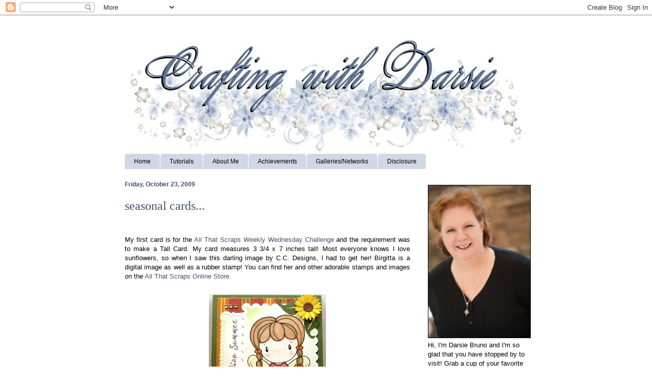

--- FILE ---
content_type: text/plain
request_url: https://www.google-analytics.com/j/collect?v=1&_v=j102&a=780258576&t=pageview&_s=1&dl=https%3A%2F%2Fcraftingwithdarsie.blogspot.com%2F2009%2F10%2Fseasonal-cards.html&ul=en-us%40posix&dt=Crafting%20with%20Darsie%3A%20seasonal%20cards...&sr=1280x720&vp=1280x720&_u=IEBAAEABAAAAACAAI~&jid=609279645&gjid=1984897784&cid=1791745667.1762185142&tid=UA-46834939-1&_gid=1279353929.1762185142&_r=1&_slc=1&z=835389885
body_size: -455
content:
2,cG-VX5DZWXPW1